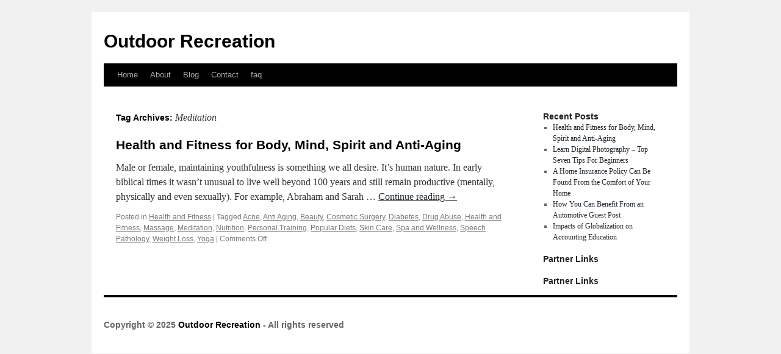

--- FILE ---
content_type: text/html; charset=UTF-8
request_url: https://aomazmj.info/tag/meditation/
body_size: 2480
content:
<!DOCTYPE html>
<html dir="ltr" lang="en-US">
<head>
<meta charset="UTF-8" />
<title>Meditation | Outdoor Recreation</title>
<link rel="profile" href="https://gmpg.org/xfn/11" />
<link rel="stylesheet" type="text/css" media="all" href="https://aomazmj.info/wp-content/themes/kepet/style.css" />
<link rel="pingback" href="https://aomazmj.info/xmlrpc.php" />
<link rel="alternate" type="application/rss+xml" title="Outdoor Recreation &raquo; Feed" href="https://aomazmj.info/feed/" />
<link rel="alternate" type="application/rss+xml" title="Outdoor Recreation &raquo; Comments Feed" href="https://aomazmj.info/comments/feed/" />
<link rel="alternate" type="application/rss+xml" title="Outdoor Recreation &raquo; Meditation Tag Feed" href="https://aomazmj.info/tag/meditation/feed/" />
<link rel="EditURI" type="application/rsd+xml" title="RSD" href="https://aomazmj.info/xmlrpc.php?rsd" />
<link rel="wlwmanifest" type="application/wlwmanifest+xml" href="https://aomazmj.info/wp-includes/wlwmanifest.xml" /> 
<link rel='index' title='Outdoor Recreation' href='https://aomazmj.info/' />
<meta name="generator" content="WordPress 3.1.3" />
</head>

<body class="archive tag tag-meditation tag-112">
<div id="wrapper" class="hfeed">
	<div id="header">
		<div id="masthead">
			<div id="branding" role="banner">
								<div id="site-title">
					<span>
						<a href="https://aomazmj.info/" title="Outdoor Recreation" rel="home">Outdoor Recreation</a>
					</span>
				</div>
				<div id="site-description"></div>

							</div><!-- #branding -->

			<div id="access" role="navigation">
			  				<div class="skip-link screen-reader-text"><a href="#content" title="Skip to content">Skip to content</a></div>
								<div class="menu"><ul><li ><a href="https://aomazmj.info/" title="Home">Home</a></li><li class="page_item page-item-5"><a href="https://aomazmj.info/about/" title="About">About</a></li><li class="page_item page-item-7"><a href="https://aomazmj.info/blog/" title="Blog">Blog</a></li><li class="page_item page-item-9"><a href="https://aomazmj.info/contact/" title="Contact">Contact</a></li><li class="page_item page-item-11"><a href="https://aomazmj.info/faq/" title="faq">faq</a></li></ul></div>
			</div><!-- #access -->
		</div><!-- #masthead -->
	</div><!-- #header -->

	<div id="main">

		<div id="container">
			<div id="content" role="main">

				<h1 class="page-title">Tag Archives: <span>Meditation</span></h1>






			<div id="post-68" class="post-68 post type-post status-publish format-standard hentry category-health-and-fitness tag-acne tag-anti-aging tag-beauty tag-cosmetic-surgery tag-diabetes tag-drug-abuse tag-health-and-fitness tag-massage tag-meditation tag-nutrition tag-personal-training tag-popular-diets tag-skin-care tag-spa-and-wellness tag-speech-pathology tag-weight-loss tag-yoga">
			<h2 class="entry-title"><a href="https://aomazmj.info/health-and-fitness-for-body-mind-spirit-and-anti-aging/" rel="bookmark">Health and Fitness for Body, Mind, Spirit and Anti-Aging</a></h2>

			<div class="entry-meta">
				<span class="meta-prep meta-prep-author"></span> <a href="https://aomazmj.info/health-and-fitness-for-body-mind-spirit-and-anti-aging/" title="6:53 pm" rel="bookmark"></a> <span class="meta-sep"></span> <span class="author vcard"></span>			</div><!-- .entry-meta -->

				<div class="entry-summary">
				<p>Male or female, maintaining youthfulness is something we all desire. It&#8217;s human nature. In early biblical times it wasn&#8217;t unusual to live well beyond 100 years and still remain productive (mentally, physically and even sexually). For example, Abraham and Sarah &hellip; <a href="https://aomazmj.info/health-and-fitness-for-body-mind-spirit-and-anti-aging/">Continue reading <span class="meta-nav">&rarr;</span></a></p>
			</div><!-- .entry-summary -->
	
			<div class="entry-utility">
									<span class="cat-links">
						<span class="entry-utility-prep entry-utility-prep-cat-links">Posted in</span> <a href="https://aomazmj.info/category/health-and-fitness/" title="View all posts in Health and Fitness" rel="category tag">Health and Fitness</a>					</span>
					<span class="meta-sep">|</span>
													<span class="tag-links">
						<span class="entry-utility-prep entry-utility-prep-tag-links">Tagged</span> <a href="https://aomazmj.info/tag/acne/" rel="tag">Acne</a>, <a href="https://aomazmj.info/tag/anti-aging/" rel="tag">Anti Aging</a>, <a href="https://aomazmj.info/tag/beauty/" rel="tag">Beauty</a>, <a href="https://aomazmj.info/tag/cosmetic-surgery/" rel="tag">Cosmetic Surgery</a>, <a href="https://aomazmj.info/tag/diabetes/" rel="tag">Diabetes</a>, <a href="https://aomazmj.info/tag/drug-abuse/" rel="tag">Drug Abuse</a>, <a href="https://aomazmj.info/tag/health-and-fitness/" rel="tag">Health and Fitness</a>, <a href="https://aomazmj.info/tag/massage/" rel="tag">Massage</a>, <a href="https://aomazmj.info/tag/meditation/" rel="tag">Meditation</a>, <a href="https://aomazmj.info/tag/nutrition/" rel="tag">Nutrition</a>, <a href="https://aomazmj.info/tag/personal-training/" rel="tag">Personal Training</a>, <a href="https://aomazmj.info/tag/popular-diets/" rel="tag">Popular Diets</a>, <a href="https://aomazmj.info/tag/skin-care/" rel="tag">Skin Care</a>, <a href="https://aomazmj.info/tag/spa-and-wellness/" rel="tag">Spa and Wellness</a>, <a href="https://aomazmj.info/tag/speech-pathology/" rel="tag">Speech Pathology</a>, <a href="https://aomazmj.info/tag/weight-loss/" rel="tag">Weight Loss</a>, <a href="https://aomazmj.info/tag/yoga/" rel="tag">Yoga</a>					</span>
					<span class="meta-sep">|</span>
								<span class="comments-link"><span>Comments Off</span></span>
							</div><!-- .entry-utility -->
		</div><!-- #post-## -->

		
	

			</div><!-- #content -->
		</div><!-- #container -->


		<div id="primary" class="widget-area" role="complementary">
			<ul class="xoxo">

		<li id="recent-posts-3" class="widget-container widget_recent_entries">		<h3 class="widget-title">Recent Posts</h3>		<ul>
				<li><a href="https://aomazmj.info/health-and-fitness-for-body-mind-spirit-and-anti-aging/" title="Health and Fitness for Body, Mind, Spirit and Anti-Aging">Health and Fitness for Body, Mind, Spirit and Anti-Aging</a></li>
				<li><a href="https://aomazmj.info/learn-digital-photography-top-seven-tips-for-beginners/" title="Learn Digital Photography &#8211; Top Seven Tips For Beginners">Learn Digital Photography &#8211; Top Seven Tips For Beginners</a></li>
				<li><a href="https://aomazmj.info/a-home-insurance-policy-can-be-found-from-the-comfort-of-your-home/" title="A Home Insurance Policy Can Be Found From the Comfort of Your Home">A Home Insurance Policy Can Be Found From the Comfort of Your Home</a></li>
				<li><a href="https://aomazmj.info/how-you-can-benefit-from-an-automotive-guest-post/" title="How You Can Benefit From an Automotive Guest Post">How You Can Benefit From an Automotive Guest Post</a></li>
				<li><a href="https://aomazmj.info/impacts-of-globalization-on-accounting-education/" title="Impacts of Globalization on Accounting Education">Impacts of Globalization on Accounting Education</a></li>
				</ul>
		</li><li id="execphp-5" class="widget-container widget_execphp"><h3 class="widget-title">Partner Links</h3>			<div class="execphpwidget"></div>
		</li><li id="execphp-3" class="widget-container widget_execphp"><h3 class="widget-title">Partner Links</h3>			<div class="execphpwidget"></div>
		</li>			</ul>
		</div><!-- #primary .widget-area -->

<!-- wmm d -->	</div><!-- #main -->

	<div id="footer" role="contentinfo">
		<div id="colophon">



			<div id="footer-widget-area" role="complementary">

				<div id="first" class="widget-area">
					<ul class="xoxo">
											</ul>
				</div><!-- #first .widget-area -->




			</div><!-- #footer-widget-area -->

			<div id="site-info">
				<!-- begin footer -->

<div id="footer">Copyright &copy; 2025 <a href="https://aomazmj.info" title="Outdoor Recreation">Outdoor Recreation</a> - All rights reserved

  <div id="credit"></div>
</div>
</div>
<script defer src="https://static.cloudflareinsights.com/beacon.min.js/vcd15cbe7772f49c399c6a5babf22c1241717689176015" integrity="sha512-ZpsOmlRQV6y907TI0dKBHq9Md29nnaEIPlkf84rnaERnq6zvWvPUqr2ft8M1aS28oN72PdrCzSjY4U6VaAw1EQ==" data-cf-beacon='{"version":"2024.11.0","token":"649f3ba8771a4e7d97f98bc66bb0120c","r":1,"server_timing":{"name":{"cfCacheStatus":true,"cfEdge":true,"cfExtPri":true,"cfL4":true,"cfOrigin":true,"cfSpeedBrain":true},"location_startswith":null}}' crossorigin="anonymous"></script>
</body></html>

				</a>
			</div><!-- #site-info -->

			<div id="site-generator">
								
			</div><!-- #site-generator -->

		</div><!-- #colophon -->
	</div><!-- #footer -->

</div><!-- #wrapper -->

</body>
</html>
